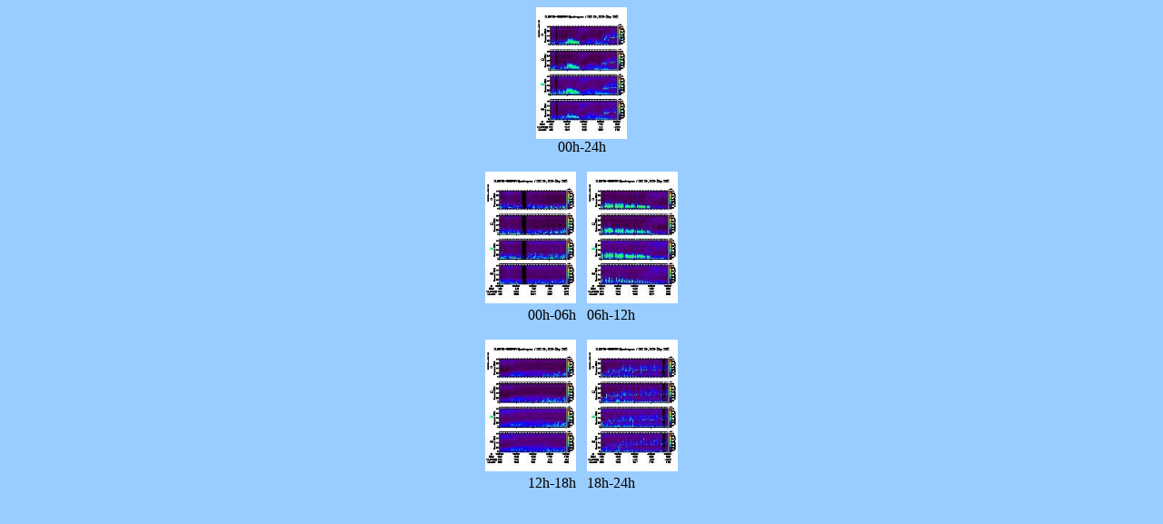

--- FILE ---
content_type: text/html
request_url: http://whisper.cnrs-orleans.fr/affichage/cadre_gauche.php?day=04&month=12&year=2004&public=1
body_size: 426
content:
<html>
<head>
<title>Untitled Document</title>
<meta http-equiv="Content-Type" content="text/html; charset=iso-8859-1">
</head>

<body bgcolor="#99CCFF" text="#000000" >
<div align='center'><a href=jeu_cadre_affichage.php?day=04&month=12&year=2004&hdeb=00&hfin=24&public=1 target=_parent ><img src=../images/spectrogrammes/imagette/2004/12/20041204_00h00_24h00_4sat.jpeg width=100 height=145></a><br>00h-24h<br><br><a href=jeu_cadre_affichage.php?day=04&month=12&year=2004&hdeb=00&hfin=06&public=1 target=_parent ><img src=../images/spectrogrammes/imagette/2004/12/20041204_00h00_06h00_4sat.jpeg width=100 height=145></a>&nbsp;&nbsp;&nbsp;<a href=jeu_cadre_affichage.php?day=04&month=12&year=2004&hdeb=06&hfin=12&public=1 target=_parent ><img src=../images/spectrogrammes/imagette/2004/12/20041204_06h00_12h00_4sat.jpeg width=100 height=145></a><br>00h-06h&nbsp;&nbsp;&nbsp;06h-12h<br><br><a href=jeu_cadre_affichage.php?day=04&month=12&year=2004&hdeb=12&hfin=18&public=1 target=_parent ><img src=../images/spectrogrammes/imagette/2004/12/20041204_12h00_18h00_4sat.jpeg width=100 height=145></a>&nbsp;&nbsp;&nbsp;<a href=jeu_cadre_affichage.php?day=04&month=12&year=2004&hdeb=18&hfin=24&public=1 target=_parent ><img src=../images/spectrogrammes/imagette/2004/12/20041204_18h00_24h00_4sat.jpeg width=100 height=145></a><br>12h-18h&nbsp;&nbsp;&nbsp;18h-24h<br><br></div>
<p>&nbsp;</p>
<p>&nbsp;</p>
<p>&nbsp;</p>
</body>
</html>
